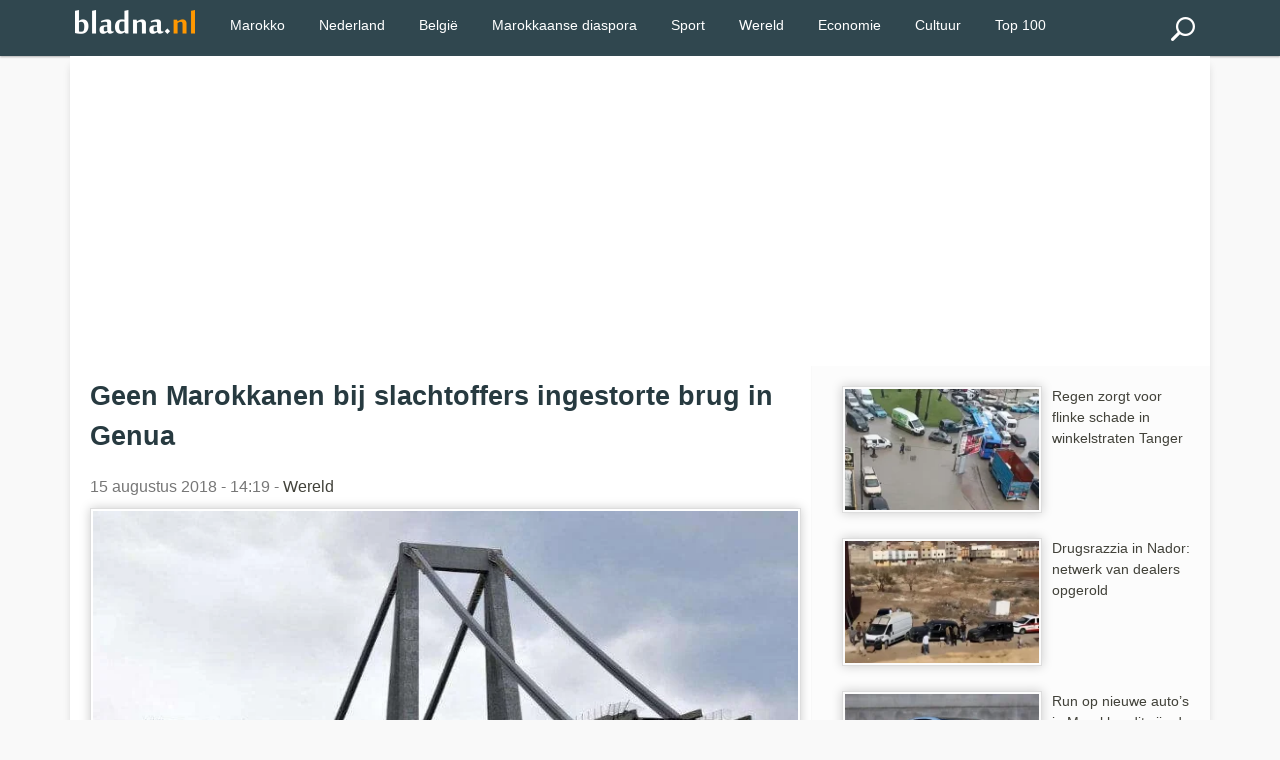

--- FILE ---
content_type: text/html; charset=utf-8
request_url: https://www.bladna.nl/marokkanen-instorting-brug-genua,22604.html
body_size: 5541
content:
 <!DOCTYPE html>
<html lang="nl" xmlns="http://www.w3.org/1999/xhtml" xmlns:fb="http://www.facebook.com/2008/fbml">
<head>
<meta charset="UTF-8" />
<title>Geen Marokkanen bij slachtoffers ingestorte brug in Genua</title>
<meta name="description" content="Bij de instorting van een verkeersbrug in Genua op dinsdag zijn geen Marokkanen omgekomen." />
<meta http-equiv="X-UA-Compatible" content="IE=edge">
<meta name="viewport" content="width=device-width, initial-scale=1">
<meta http-equiv="Content-Type" content="text/html;"/>
<link rel="stylesheet" href="img/local/cache-css/laila-urlabs-bce5-urlabs-bce5-minify-8425.css" type="text/css" />
<link rel="icon" type="image/png" sizes="192x192"  href="img/local/cache-vignettes/L192xH192/bladna-favicon-e30b2.png?1741182594">
<meta name="msapplication-TileColor" content="#ffffff">
<meta name="msapplication-TileImage" content="img/local/cache-vignettes/L144xH144/bladna-favicon-a0dde.png?1741182594">
<meta name="theme-color" content="#ff9700">
<meta name="google-site-verification" content="9Mk-r0s143fyRCnNlv3mHVn2rm8Qk_Rk_OF5efgFCLs" />
<meta name="msvalidate.01" content="AFF66D0403AD4C908B20383656AF4203" />
<meta name="geo.region" content="NL">
<meta name="geo.placename" content="Amsterdam">
<meta name="geo.position" content="52.3676;4.9041">
<meta name="ICBM" content="52.3676, 4.9041">
<meta name="geo.country" content="NL">
<script type="text/javascript" src="https://cache.consentframework.com/js/pa/28992/c/bVlYt/stub" referrerpolicy="unsafe-url" charset="utf-8"></script>
<script type="text/javascript" src="https://choices.consentframework.com/js/pa/28992/c/bVlYt/cmp" referrerpolicy="unsafe-url" charset="utf-8" async></script>
<script async src="//pagead2.googlesyndication.com/pagead/js/adsbygoogle.js"></script>
<script>
(adsbygoogle = window.adsbygoogle || []).push({
google_ad_client: "ca-pub-2600513680560005",
enable_page_level_ads: true
});
</script>
<link rel="canonical" href="https://www.bladna.nl/marokkanen-instorting-brug-genua,22604.html" />
<meta name="news_keywords" content="Snelwegen,Ambassades en Consulaten,Ongeval,Italië,Instorting Marokko,Genua, Marokko">
<meta property="og:title" content="Geen Marokkanen bij slachtoffers ingestorte brug in Genua" />
<meta property="og:image" content="https://www.bladna.nl/img/logo/arton22604.jpg" />
<meta property="og:image:width" content="800" />
<meta property="og:image:height" content="500" />
<meta property="og:type" content="article" />
<meta property="og:description" content="Bij de instorting van een verkeersbrug in Genua op dinsdag zijn geen Marokkanen omgekomen." />
<meta property="og:url" content="https://www.bladna.nl/marokkanen-instorting-brug-genua,22604.html" />
<meta property="og:site_name" content="Bladna.nl" />
<meta property="fb:app_id" content="290555747664692"/>
<meta property="fb:admins" content="100001330672430">
<meta itemprop="name" content="Geen Marokkanen bij slachtoffers ingestorte brug in Genua"> 
<meta itemprop="description" content="Bij de instorting van een verkeersbrug in Genua op dinsdag zijn geen Marokkanen omgekomen."> 
<meta itemprop="image" content=" https://www.bladna.nl/img/logo/arton22604.jpg">
<meta name="twitter:card" content="summary_large_image">
<meta name="twitter:site" content="@bladna_nl">
<meta name="twitter:creator" content="@bladna_nl">
<meta name="twitter:title" content="Geen Marokkanen bij slachtoffers ingestorte brug in Genua">
<meta name="twitter:description" content="Bij de instorting van een verkeersbrug in Genua op dinsdag zijn geen Marokkanen omgekomen.">
<meta name="twitter:image:src" content="https://www.bladna.nl/img/logo/arton22604.jpg">
<!-- Google tag (gtag.js) -->
<script async src="https://www.googletagmanager.com/gtag/js?id=G-88D5ETKWVS"></script>
<script>
window.dataLayer = window.dataLayer || [];
function gtag(){dataLayer.push(arguments);}
gtag('js', new Date());
gtag('config', 'G-88D5ETKWVS');
</script>
<script type="application/ld+json">
{
"@context": "https://schema.org",
"@type": "NewsArticle",
"mainEntityOfPage": {
"@type": "WebPage",
"@id": "https://www.bladna.nl/marokkanen-instorting-brug-genua,22604.html"
},
"headline": "Geen Marokkanen bij slachtoffers ingestorte brug in Genua",
"image": [
{ "@type": "ImageObject",
"url": "https://www.bladna.nl/img/local/cache-vignettes/L800xH500/arton22604-cb18e.jpg",
"width": 800,
"height": 500
},
{ "@type": "ImageObject",
"url": "https://www.bladna.nl/img/local/cache-vignettes/L500xH313/arton22604-1c086.jpg",
"width": 500,
"height": 313
}
],
"datePublished": "2018-08-15T14:19:37+02:00",
"dateModified": "2021-03-06T07:20:48+02:00",
"author": {
"@type": "Organization",
"name": "Bladna.nl"
},
"publisher": {
"@type": "Organization",
"name": "Bladna.nl",
"logo": {
"@type": "ImageObject",
"url": "https://www.bladna.nl/ines/images/bladna-logo.png",
"width": 200,
"height": 40
}
},
"description": "Bij de instorting van een verkeersbrug in Genua op dinsdag zijn geen Marokkanen omgekomen.",
"articleSection": "Wereld",
"keywords": "Snelwegen, Ambassades en Consulaten, Ongeval, Italië, Instorting Marokko, Genua"
}
</script>
</head>
<body>
<div class="primaire bs">
<div class="center mw1140p">


<div class="left">


 <div class="spinner-master large-hidden ">
    <input type="checkbox" id="spinner-form" />
    <label for="spinner-form" class="spinner-spin">
    <div class="spinner diagonal part-1"></div>
    <div class="spinner horizontal"></div>
    <div class="spinner diagonal part-2"></div>
    </label>
</div>



</div>
<div class="logo left tiny-center"> 



 <a href="/"><img src="img/local/cache-vignettes/L120xH24/bladna-logo-55a02.png"  width="120" height="25" alt="Bladna.nl"></a>
</div>




  <!--<a class="menu-link" href="#menu"></a>-->
  
  
  <a href="#search_box" class="btn" id="search"><img src="img/local/cache-vignettes/L24xH24/recherche-abda0.png?1741182593" alt="Zoeken"></a>
  <nav id="menu" class="menu">
    <ul class="dropdown">
      
  
            
             
                
                      <li><a href="/marokko.html" title="Marokko">Marokko</a></li>
                      <li><a href="/nederland.html" title="Nederland">Nederland</a></li>
                         <li><a href="/belgie.html" title="België">België</a></li>
                      <li><a href="/marokkaanse-diaspora.html" title="Marokkaanse diaspora">Marokkaanse diaspora</a></li>
<li><a href="sport.html" title="Sport">Sport</a></li>
<li><a href="wereld.html" title="Wereld">Wereld</a></li>
<li><a href="economie.html" title="Economie">Economie</a></li>
<li><a href="cultuur.html" title="Cultuur">Cultuur</a></li>
<li><a href="/top100.html" title="TOP 100">Top 100</a></li>

             
                             



    
   
   
    </ul>
  </nav>
  <div class="" id="formulaire_recherche">
<form action="spip.php?page=recherche" method="get" class="search_box"  >
	<input name="page" value="recherche" type="hidden"
>
	

	<input type="search" class="search text" size="10" name="recherche" id="recherche" accesskey="4" autocapitalize="off" autocorrect="off"
	/><input type="submit" class="search_icon" value="Zoeken" title="Zoeken" />
</form>
</div>




</div>
</div><div class="mw1140p center fondpage">
<div class=" pas pbs mbs ">
<script async src="https://pagead2.googlesyndication.com/pagead/js/adsbygoogle.js"></script>
<!-- Bladna - Header -->
<ins class="adsbygoogle"
style="display:block"
data-ad-client="ca-pub-2600513680560005"
data-ad-slot="8317638294"
data-ad-format="auto"
data-full-width-responsive="true"></ins>
<script>
(adsbygoogle = window.adsbygoogle || []).push({});
</script>
</div>
<div class="grid plm complet">
<div class="grid2-1">
<div class="magauche pas article">
<h1>Geen Marokkanen bij slachtoffers ingestorte brug  in Genua</h1>
<p class="datenews mbs">15 augustus 2018 - 14:19 - 
<a href="wereld.html">Wereld</a>
</p>
<div class="accueil">
<picture>
<source type="image/webp"
srcset="https://www.bladna.nl/img/local/cache-vignettes/L800xH500/arton22604-cb18e.webp 800w,
https://www.bladna.nl/img/local/cache-vignettes/L800xH500/arton22604-cb18e.webp  800w,
https://www.bladna.nl/img/local/cache-vignettes/L500xH313/arton22604-1c086.webp  500w,
https://www.bladna.nl/img/local/cache-vignettes/L320xH200/arton22604-9e355.webp  320w"
sizes="(max-width: 600px) 100vw, 740px" />
<img src='img/local/cache-vignettes/L800xH500/arton22604-cb18e.webp' class='imglogo' width='800' height='500' alt='Geen Marokkanen bij slachtoffers ingestorte brug in Genua' loading='eager' decoding='async' fetchpriority='high' srcset='https://www.bladna.nl/img/local/cache-vignettes/L800xH500/arton22604-cb18e.webp 800w, https://www.bladna.nl/img/local/cache-vignettes/L800xH500/arton22604-cb18e.webp 800w, https://www.bladna.nl/img/local/cache-vignettes/L500xH313/arton22604-1c086.webp 500w, https://www.bladna.nl/img/local/cache-vignettes/L320xH200/arton22604-9e355.webp 320w' sizes='(max-width: 600px) 100vw, 740px' />
</picture>
</div>
<div class="line mbm ">



</div><div class="mbs mts"><strong><p>Bij de instorting van een verkeersbrug in <a href="genua.html" class="spip_in">Genua</a> op dinsdag zijn geen Marokkanen omgekomen.</p></strong></div>
<div class="mtm ">
<div class="mbl">
<script async src="https://pagead2.googlesyndication.com/pagead/js/adsbygoogle.js"></script>
<!-- Bladna_Suite_Display -->
<ins class="adsbygoogle"
style="display:block"
data-ad-client="ca-pub-2600513680560005"
data-ad-slot="8681994511"
data-ad-format="auto"
data-full-width-responsive="true"></ins>
<script>
(adsbygoogle = window.adsbygoogle || []).push({});
</script>
</div>
</div> 
<div class="mtm mbl"><p>Volgens voorlopige cijfers kwamen 42 mensen om bij de instorting van de brug in de Italiaanse havenstad.</p>
<p>Mohamed Khalil, consul-generaal van Marokko in Turijn, verklaarde aan 2M dat er "momenteel geen Marokkaanse onderdanen onder de slachtoffers zijn".</p>
<p>Volgens de diplomaat wordt een team van het consulaat ter plekke gestuurd om in samenwerking met de plaatselijke autoriteiten de situatie te volgen.</p>
<p>De &#8217;Ponte Morandi&#8217;, een viaduct van de A10-snelweg in Genua, stortte dinsdag rond de middag in. De hulpdiensten zoeken nog naar overlevenden onder het puin.</p></div>
<div class="grid meteo mtl">
<div class="grid2">
<div class="">
<a class="pas" href="instorting-brug-genua-mohammed-6,22609.html">
<picture>
<source type="image/webp"
srcset="https://www.bladna.nl/img/local/cache-vignettes/L200xH125/arton22609-dd0ff.webp 200w, https://www.bladna.nl/img/local/cache-vignettes/L320xH200/arton22609-b6392.webp 320w"
sizes="(max-width: 640px) 45vw, 200px" />
<img src='img/local/cache-vignettes/L200xH125/arton22609-dd0ff.webp' class='left imglogo' width='200' height='125' alt='Koning Mohammed VI reageert op instorting brug Genua' loading='lazy' decoding='async' srcset='https://www.bladna.nl/img/local/cache-vignettes/L200xH125/arton22609-dd0ff.webp 200w, https://www.bladna.nl/img/local/cache-vignettes/L320xH200/arton22609-b6392.webp 320w' sizes='(max-width: 640px) 45vw, 200px' />
</picture>
Koning Mohammed VI reageert op instorting brug Genua
</a>
</div>
<div class="">
<a class="pas" href="italie-marokkaanse-trein-aangereden,23658.html">
<picture>
<source type="image/webp"
srcset="https://www.bladna.nl/img/local/cache-vignettes/L200xH125/arton23658-3fe4e.webp 200w, https://www.bladna.nl/img/local/cache-vignettes/L320xH200/arton23658-798b3.webp 320w"
sizes="(max-width: 640px) 45vw, 200px" />
<img src='img/local/cache-vignettes/L200xH125/arton23658-3fe4e.webp' class='left imglogo' width='200' height='125' alt='Itali&#235;: zwangere Marokkaanse belandt onder trein' loading='lazy' decoding='async' srcset='https://www.bladna.nl/img/local/cache-vignettes/L200xH125/arton23658-3fe4e.webp 200w, https://www.bladna.nl/img/local/cache-vignettes/L320xH200/arton23658-798b3.webp 320w' sizes='(max-width: 640px) 45vw, 200px' />
</picture>
Italië: zwangere Marokkaanse belandt onder trein
</a>
</div>
</div>
</div>
</div>  <!-- fin ma gauche -->
<div class="madroite pas">
<a href="regen-flinke-schade-winkelstraten-tanger,67953.html"><p class="pas mod">
<picture>
<source type="image/webp"
srcset="https://www.bladna.nl/img/local/cache-vignettes/L200xH125/regen-schade-winkelstraat-nador-391e5.webp?1768809600 200w, https://www.bladna.nl/img/local/cache-vignettes/L320xH200/regen-schade-winkelstraat-nador-4b54f.webp?1768809600 320w"
sizes="(max-width: 640px) 33vw, 200px" />
<img
src="img/local/cache-vignettes/L200xH125/regen-schade-winkelstraat-nador-391e5.webp?1768809600" class='left imglogo' width='200' height='125' alt='Regen zorgt voor flinke schade in winkelstraten Tanger' loading='lazy' decoding='async' srcset='https://www.bladna.nl/img/local/cache-vignettes/L200xH125/regen-schade-winkelstraat-nador-391e5.webp?1768809600 200w, https://www.bladna.nl/img/local/cache-vignettes/L320xH200/regen-schade-winkelstraat-nador-4b54f.webp?1768809600 320w' sizes='(max-width: 640px) 33vw, 200px' />
</picture>
Regen zorgt voor flinke schade in winkelstraten Tanger
</p></a>
<a href="drugsrazzia-nador-netwerk-dealers-opgerold,67957.html"><p class="pas mod">
<picture>
<source type="image/webp"
srcset="https://www.bladna.nl/img/local/cache-vignettes/L200xH125/grote-drugsrazzia-nador-4debb.webp?1768806002 200w, https://www.bladna.nl/img/local/cache-vignettes/L320xH200/grote-drugsrazzia-nador-8adae.webp?1768806002 320w"
sizes="(max-width: 640px) 33vw, 200px" />
<img
src="img/local/cache-vignettes/L200xH125/grote-drugsrazzia-nador-4debb.webp?1768806002" class='left imglogo' width='200' height='125' alt='Drugsrazzia in Nador: netwerk van dealers opgerold ' loading='lazy' decoding='async' srcset='https://www.bladna.nl/img/local/cache-vignettes/L200xH125/grote-drugsrazzia-nador-4debb.webp?1768806002 200w, https://www.bladna.nl/img/local/cache-vignettes/L320xH200/grote-drugsrazzia-nador-8adae.webp?1768806002 320w' sizes='(max-width: 640px) 33vw, 200px' />
</picture>
Drugsrazzia in Nador: netwerk van dealers opgerold 
</p></a>
<a href="run-nieuwe-autos-marokko-meest-verkochte-modellen,67950.html"><p class="pas mod">
<picture>
<source type="image/webp"
srcset="https://www.bladna.nl/img/local/cache-vignettes/L200xH107/meest-verkochte-autos-marokko-2026-1b7cb.webp?1768802401 200w, https://www.bladna.nl/img/local/cache-vignettes/L320xH171/meest-verkochte-autos-marokko-2026-e657f.webp?1768802402 320w"
sizes="(max-width: 640px) 33vw, 200px" />
<img
src="img/local/cache-vignettes/L200xH107/meest-verkochte-autos-marokko-2026-1b7cb.webp?1768802401" class='left imglogo' width='200' height='107' alt='Run op nieuwe auto&#039;s in Marokko, dit zijn de meest verkochte modellen ' loading='lazy' decoding='async' srcset='https://www.bladna.nl/img/local/cache-vignettes/L200xH107/meest-verkochte-autos-marokko-2026-1b7cb.webp?1768802401 200w, https://www.bladna.nl/img/local/cache-vignettes/L320xH171/meest-verkochte-autos-marokko-2026-e657f.webp?1768802402 320w' sizes='(max-width: 640px) 33vw, 200px' />
</picture>
Run op nieuwe auto&#8217;s in Marokko, dit zijn de meest verkochte modellen 
</p></a>
<a href="marokko-pakken-sneeuw-ijzige-kou,67946.html"><p class="pas mod">
<picture>
<source type="image/webp"
srcset="https://www.bladna.nl/img/local/cache-vignettes/L200xH125/weer-marokko-sneeuw-lage-temperaturen-6f054.webp?1768798802 200w, https://www.bladna.nl/img/local/cache-vignettes/L320xH200/weer-marokko-sneeuw-lage-temperaturen-aca30.webp?1768798802 320w"
sizes="(max-width: 640px) 33vw, 200px" />
<img
src="img/local/cache-vignettes/L200xH125/weer-marokko-sneeuw-lage-temperaturen-6f054.webp?1768798802" class='left imglogo' width='200' height='125' alt='Marokko zet zich schrap voor pakken sneeuw en ijzige kou' loading='lazy' decoding='async' srcset='https://www.bladna.nl/img/local/cache-vignettes/L200xH125/weer-marokko-sneeuw-lage-temperaturen-6f054.webp?1768798802 200w, https://www.bladna.nl/img/local/cache-vignettes/L320xH200/weer-marokko-sneeuw-lage-temperaturen-aca30.webp?1768798802 320w' sizes='(max-width: 640px) 33vw, 200px' />
</picture>
Marokko zet zich schrap voor pakken sneeuw en ijzige kou
</p></a>
<a href="wrede-finale-rabat-brahim-diaz-mist-penalty-senegal-wint-afrika-cup,67943.html"><p class="pas mod">
<picture>
<source type="image/webp"
srcset="https://www.bladna.nl/img/local/cache-vignettes/L200xH125/brahim-diaz-penalty-marokko-senegal-61439.webp?1768774403 200w, https://www.bladna.nl/img/local/cache-vignettes/L320xH200/brahim-diaz-penalty-marokko-senegal-645cc.webp?1768774403 320w"
sizes="(max-width: 640px) 33vw, 200px" />
<img
src="img/local/cache-vignettes/L200xH125/brahim-diaz-penalty-marokko-senegal-61439.webp?1768774403" class='left imglogo' width='200' height='125' alt='Wrede finale in Rabat: Brahim Diaz mist penalty, Senegal wint Afrika Cup ' loading='lazy' decoding='async' srcset='https://www.bladna.nl/img/local/cache-vignettes/L200xH125/brahim-diaz-penalty-marokko-senegal-61439.webp?1768774403 200w, https://www.bladna.nl/img/local/cache-vignettes/L320xH200/brahim-diaz-penalty-marokko-senegal-645cc.webp?1768774403 320w' sizes='(max-width: 640px) 33vw, 200px' />
</picture>
Wrede finale in Rabat: Brahim Diaz mist penalty, Senegal wint Afrika Cup 
</p></a>
<a href="nachtelijke-zoekacties-noord-marokko-verdachte-vluchten,67934.html"><p class="pas mod">
<picture>
<source type="image/webp"
srcset="https://www.bladna.nl/img/local/cache-vignettes/L200xH125/marokko-tanger-vliegtuigen-helikopters-drugs-615cb.webp?1768744800 200w, https://www.bladna.nl/img/local/cache-vignettes/L320xH200/marokko-tanger-vliegtuigen-helikopters-drugs-89694.webp?1768744800 320w"
sizes="(max-width: 640px) 33vw, 200px" />
<img
src="img/local/cache-vignettes/L200xH125/marokko-tanger-vliegtuigen-helikopters-drugs-615cb.webp?1768744800" class='left imglogo' width='200' height='125' alt='Nachtelijke zoekacties in Noord-Marokko na verdachte vluchten ' loading='lazy' decoding='async' srcset='https://www.bladna.nl/img/local/cache-vignettes/L200xH125/marokko-tanger-vliegtuigen-helikopters-drugs-615cb.webp?1768744800 200w, https://www.bladna.nl/img/local/cache-vignettes/L320xH200/marokko-tanger-vliegtuigen-helikopters-drugs-89694.webp?1768744800 320w' sizes='(max-width: 640px) 33vw, 200px' />
</picture>
Nachtelijke zoekacties in Noord-Marokko na verdachte vluchten 
</p></a>
<div class="blocatitre h5-like mts pas">Lees meer</div>
<div class="bloccontenu ">
<a href="feministen-protestactie-beeld-koning-mohammed-6-parijs,67939.html"><p class="pas mod">
<picture>
<source type="image/webp"
srcset="https://www.bladna.nl/img/local/cache-vignettes/L200xH125/wassen-beeld-koning-mohammed-6-feministen-betty-lachgar-fe635.webp?1768737600 200w, https://www.bladna.nl/img/local/cache-vignettes/L320xH200/wassen-beeld-koning-mohammed-6-feministen-betty-lachgar-8e5d1.webp?1768737600 320w"
sizes="(max-width: 640px) 33vw, 200px" />
<img
src="img/local/cache-vignettes/L200xH125/wassen-beeld-koning-mohammed-6-feministen-betty-lachgar-fe635.webp?1768737600" class='left imglogo' width='200' height='125' alt='Feministen voeren protestactie bij beeld Koning Mohammed VI in Parijs' loading='lazy' decoding='async' srcset='https://www.bladna.nl/img/local/cache-vignettes/L200xH125/wassen-beeld-koning-mohammed-6-feministen-betty-lachgar-fe635.webp?1768737600 200w, https://www.bladna.nl/img/local/cache-vignettes/L320xH200/wassen-beeld-koning-mohammed-6-feministen-betty-lachgar-8e5d1.webp?1768737600 320w' sizes='(max-width: 640px) 33vw, 200px' />
</picture>
Feministen voeren protestactie bij beeld Koning Mohammed VI in Parijs
</p></a>
<a href="ayoub-vermoord-liefdesrivaal-marokkaanse-klasgenoot-opgepakt-italie,67925.html"><p class="pas mod">
<picture>
<source type="image/webp"
srcset="https://www.bladna.nl/img/local/cache-vignettes/L200xH125/italie-marokkaan-moord-liefdesrivaal-3884d.webp?1768719600 200w, https://www.bladna.nl/img/local/cache-vignettes/L320xH200/italie-marokkaan-moord-liefdesrivaal-094d9.webp?1768719600 320w"
sizes="(max-width: 640px) 33vw, 200px" />
<img
src="img/local/cache-vignettes/L200xH125/italie-marokkaan-moord-liefdesrivaal-3884d.webp?1768719600" class='left imglogo' width='200' height='125' alt='Ayoub vermoord door liefdesrivaal, Marokkaanse klasgenoot opgepakt in Itali&#235;' loading='lazy' decoding='async' srcset='https://www.bladna.nl/img/local/cache-vignettes/L200xH125/italie-marokkaan-moord-liefdesrivaal-3884d.webp?1768719600 200w, https://www.bladna.nl/img/local/cache-vignettes/L320xH200/italie-marokkaan-moord-liefdesrivaal-094d9.webp?1768719600 320w' sizes='(max-width: 640px) 33vw, 200px' />
</picture>
Ayoub vermoord door liefdesrivaal, Marokkaanse klasgenoot opgepakt in Italië
</p></a>
<a href="spaanse-marine-controle-omstreden-zone-marokko,67916.html"><p class="pas mod">
<picture>
<source type="image/webp"
srcset="https://www.bladna.nl/img/local/cache-vignettes/L200xH125/nador-west-port-algesiras-concurrentie-handel-2-db638.webp?1768658400 200w, https://www.bladna.nl/img/local/cache-vignettes/L320xH200/nador-west-port-algesiras-concurrentie-handel-2-7b58d.webp?1768658400 320w"
sizes="(max-width: 640px) 33vw, 200px" />
<img
src="img/local/cache-vignettes/L200xH125/nador-west-port-algesiras-concurrentie-handel-2-db638.webp?1768658400" class='left imglogo' width='200' height='125' alt='Spaanse marine claimt opnieuw controle over omstreden zone bij Marokko' loading='lazy' decoding='async' srcset='https://www.bladna.nl/img/local/cache-vignettes/L200xH125/nador-west-port-algesiras-concurrentie-handel-2-db638.webp?1768658400 200w, https://www.bladna.nl/img/local/cache-vignettes/L320xH200/nador-west-port-algesiras-concurrentie-handel-2-7b58d.webp?1768658400 320w' sizes='(max-width: 640px) 33vw, 200px' />
</picture>
Spaanse marine claimt opnieuw controle over omstreden zone bij Marokko
</p></a>
<a href="algeciras-megaplan-doodsbang-nador-west-med,67913.html"><p class="pas mod">
<picture>
<source type="image/webp"
srcset="https://www.bladna.nl/img/local/cache-vignettes/L200xH125/nador-west-port-algesiras-concurrentie-handel-a2c68.webp?1768626001 200w, https://www.bladna.nl/img/local/cache-vignettes/L320xH200/nador-west-port-algesiras-concurrentie-handel-d2e4f.webp?1768626001 320w"
sizes="(max-width: 640px) 33vw, 200px" />
<img
src="img/local/cache-vignettes/L200xH125/nador-west-port-algesiras-concurrentie-handel-a2c68.webp?1768626001" class='left imglogo' width='200' height='125' alt='Algeciras start megaplan, doodsbang voor Nador West Med ' loading='lazy' decoding='async' srcset='https://www.bladna.nl/img/local/cache-vignettes/L200xH125/nador-west-port-algesiras-concurrentie-handel-a2c68.webp?1768626001 200w, https://www.bladna.nl/img/local/cache-vignettes/L320xH200/nador-west-port-algesiras-concurrentie-handel-d2e4f.webp?1768626001 320w' sizes='(max-width: 640px) 33vw, 200px' />
</picture>
Algeciras start megaplan, doodsbang voor Nador West Med 
</p></a>
<a href="algerije-geschokt-2-jaar-cel-marokkaans-t-shirt,67887.html"><p class="pas mod">
<picture>
<source type="image/webp"
srcset="https://www.bladna.nl/img/local/cache-vignettes/L200xH125/lyes-guernine-algerije-gevangenis-shirt-marokko-fc8fa.webp?1768478400 200w, https://www.bladna.nl/img/local/cache-vignettes/L320xH200/lyes-guernine-algerije-gevangenis-shirt-marokko-77f12.webp?1768478400 320w"
sizes="(max-width: 640px) 33vw, 200px" />
<img
src="img/local/cache-vignettes/L200xH125/lyes-guernine-algerije-gevangenis-shirt-marokko-fc8fa.webp?1768478400" class='left imglogo' width='200' height='125' alt='Algerije geschokt: 2 jaar cel voor dragen Marokkaans t-shirt' loading='lazy' decoding='async' srcset='https://www.bladna.nl/img/local/cache-vignettes/L200xH125/lyes-guernine-algerije-gevangenis-shirt-marokko-fc8fa.webp?1768478400 200w, https://www.bladna.nl/img/local/cache-vignettes/L320xH200/lyes-guernine-algerije-gevangenis-shirt-marokko-77f12.webp?1768478400 320w' sizes='(max-width: 640px) 33vw, 200px' />
</picture>
Algerije geschokt: 2 jaar cel voor dragen Marokkaans t-shirt
</p></a>
<a href="verenigde-staten-visumstop-marokkanen,67882.html"><p class="pas mod">
<picture>
<source type="image/webp"
srcset="https://www.bladna.nl/img/local/cache-vignettes/L200xH125/verenigde-staten-schorsing-visa-marokkanen-53f24.webp?1768460402 200w, https://www.bladna.nl/img/local/cache-vignettes/L320xH200/verenigde-staten-schorsing-visa-marokkanen-87184.webp?1768460402 320w"
sizes="(max-width: 640px) 33vw, 200px" />
<img
src="img/local/cache-vignettes/L200xH125/verenigde-staten-schorsing-visa-marokkanen-53f24.webp?1768460402" class='left imglogo' width='200' height='125' alt='Verenigde Staten voeren complete visumstop in voor Marokkanen!' loading='lazy' decoding='async' srcset='https://www.bladna.nl/img/local/cache-vignettes/L200xH125/verenigde-staten-schorsing-visa-marokkanen-53f24.webp?1768460402 200w, https://www.bladna.nl/img/local/cache-vignettes/L320xH200/verenigde-staten-schorsing-visa-marokkanen-87184.webp?1768460402 320w' sizes='(max-width: 640px) 33vw, 200px' />
</picture>
Verenigde Staten voeren complete visumstop in voor Marokkanen!
</p></a>
<a href="moeder-dochter-zwaargewond-aanval-barcelona-klopjacht-marokkaan,67824.html"><p class="pas mod">
<picture>
<source type="image/webp"
srcset="https://www.bladna.nl/img/local/cache-vignettes/L200xH125/marokkaan-aanval-vrouw-kind-barcelona-spanje-bce65.webp?1768255200 200w, https://www.bladna.nl/img/local/cache-vignettes/L320xH200/marokkaan-aanval-vrouw-kind-barcelona-spanje-530b1.webp?1768255200 320w"
sizes="(max-width: 640px) 33vw, 200px" />
<img
src="img/local/cache-vignettes/L200xH125/marokkaan-aanval-vrouw-kind-barcelona-spanje-bce65.webp?1768255200" class='left imglogo' width='200' height='125' alt='Moeder en dochter zwaargewond na aanval in Barcelona, klopjacht naar Marokkaan' loading='lazy' decoding='async' srcset='https://www.bladna.nl/img/local/cache-vignettes/L200xH125/marokkaan-aanval-vrouw-kind-barcelona-spanje-bce65.webp?1768255200 200w, https://www.bladna.nl/img/local/cache-vignettes/L320xH200/marokkaan-aanval-vrouw-kind-barcelona-spanje-530b1.webp?1768255200 320w' sizes='(max-width: 640px) 33vw, 200px' />
</picture>
Moeder en dochter zwaargewond na aanval in Barcelona, klopjacht naar Marokkaan
</p></a>
<a href="spanje-vreest-marokkaanse-groene-mars-canarische-eilanden,67804.html"><p class="pas mod">
<picture>
<source type="image/webp"
srcset="https://www.bladna.nl/img/local/cache-vignettes/L200xH125/canarische-eilanden-vrees-groene-mars-marokko-2-06328.webp?1768107600 200w, https://www.bladna.nl/img/local/cache-vignettes/L320xH200/canarische-eilanden-vrees-groene-mars-marokko-2-c3095.webp?1768107600 320w"
sizes="(max-width: 640px) 33vw, 200px" />
<img
src="img/local/cache-vignettes/L200xH125/canarische-eilanden-vrees-groene-mars-marokko-2-06328.webp?1768107600" class='left imglogo' width='200' height='125' alt='Spanje vreest Marokkaanse &#039;Groene Mars&#039; naar Canarische Eilanden' loading='lazy' decoding='async' srcset='https://www.bladna.nl/img/local/cache-vignettes/L200xH125/canarische-eilanden-vrees-groene-mars-marokko-2-06328.webp?1768107600 200w, https://www.bladna.nl/img/local/cache-vignettes/L320xH200/canarische-eilanden-vrees-groene-mars-marokko-2-c3095.webp?1768107600 320w' sizes='(max-width: 640px) 33vw, 200px' />
</picture>
Spanje vreest Marokkaanse &#8217;Groene Mars&#8217; naar Canarische Eilanden
</p></a>
</div>  <!-- Fin bloc contenu -->
<div class="blocatitre h5-like mts pas">Tags</div>
<div class="bloccontenu">
<a href="snelwegen.html"><p class="pas mod">
<picture>
<source type="image/webp"
srcset="https://www.bladna.nl/img/local/cache-vignettes/L200xH125/moton19-b8d52.webp 200w, https://www.bladna.nl/img/local/cache-vignettes/L320xH200/moton19-a2cae.webp 320w"
sizes="(max-width: 640px) 33vw, 200px" />
<img src='img/local/cache-vignettes/L200xH125/moton19-b8d52.webp' class='left imglogo' width='200' height='125' alt='Snelwegen' loading='lazy' decoding='async' srcset='https://www.bladna.nl/img/local/cache-vignettes/L200xH125/moton19-b8d52.webp 200w, https://www.bladna.nl/img/local/cache-vignettes/L320xH200/moton19-a2cae.webp 320w' sizes='(max-width: 640px) 33vw, 200px' />
</picture>
Snelwegen
</p></a>
<a href="ambassades-en-consulaten.html"><p class="pas mod">
<picture>
<source type="image/webp"
srcset="https://www.bladna.nl/img/local/cache-vignettes/L200xH125/moton34-af1ff.webp 200w, https://www.bladna.nl/img/local/cache-vignettes/L320xH200/moton34-ef0f1.webp 320w"
sizes="(max-width: 640px) 33vw, 200px" />
<img src='img/local/cache-vignettes/L200xH125/moton34-af1ff.webp' class='left imglogo' width='200' height='125' alt='Ambassades en Consulaten' loading='lazy' decoding='async' srcset='https://www.bladna.nl/img/local/cache-vignettes/L200xH125/moton34-af1ff.webp 200w, https://www.bladna.nl/img/local/cache-vignettes/L320xH200/moton34-ef0f1.webp 320w' sizes='(max-width: 640px) 33vw, 200px' />
</picture>
Ambassades en Consulaten
</p></a>
<a href="ongeval.html"><p class="pas mod">
<picture>
<source type="image/webp"
srcset="https://www.bladna.nl/img/local/cache-vignettes/L200xH125/moton106-7388f.webp 200w, https://www.bladna.nl/img/local/cache-vignettes/L320xH200/moton106-bb182.webp 320w"
sizes="(max-width: 640px) 33vw, 200px" />
<img src='img/local/cache-vignettes/L200xH125/moton106-7388f.webp' class='left imglogo' width='200' height='125' alt='Ongeval' loading='lazy' decoding='async' srcset='https://www.bladna.nl/img/local/cache-vignettes/L200xH125/moton106-7388f.webp 200w, https://www.bladna.nl/img/local/cache-vignettes/L320xH200/moton106-bb182.webp 320w' sizes='(max-width: 640px) 33vw, 200px' />
</picture>
Ongeval
</p></a>
<a href="italie.html"><p class="pas mod">
<picture>
<source type="image/webp"
srcset="https://www.bladna.nl/img/local/cache-vignettes/L200xH125/moton135-55bbc.webp 200w, https://www.bladna.nl/img/local/cache-vignettes/L320xH200/moton135-0ab2c.webp 320w"
sizes="(max-width: 640px) 33vw, 200px" />
<img src='img/local/cache-vignettes/L200xH125/moton135-55bbc.webp' class='left imglogo' width='200' height='125' alt='Itali&#235;' loading='lazy' decoding='async' srcset='https://www.bladna.nl/img/local/cache-vignettes/L200xH125/moton135-55bbc.webp 200w, https://www.bladna.nl/img/local/cache-vignettes/L320xH200/moton135-0ab2c.webp 320w' sizes='(max-width: 640px) 33vw, 200px' />
</picture>
Italië
</p></a>
<a href="instorting-marokko.html"><p class="pas mod">
<picture>
<source type="image/webp"
srcset="https://www.bladna.nl/img/local/cache-vignettes/L200xH125/moton2960-67b42.webp 200w, https://www.bladna.nl/img/local/cache-vignettes/L320xH200/moton2960-39c59.webp 320w"
sizes="(max-width: 640px) 33vw, 200px" />
<img src='img/local/cache-vignettes/L200xH125/moton2960-67b42.webp' class='left imglogo' width='200' height='125' alt='Instorting Marokko' loading='lazy' decoding='async' srcset='https://www.bladna.nl/img/local/cache-vignettes/L200xH125/moton2960-67b42.webp 200w, https://www.bladna.nl/img/local/cache-vignettes/L320xH200/moton2960-39c59.webp 320w' sizes='(max-width: 640px) 33vw, 200px' />
</picture>
Instorting Marokko
</p></a>
<a href="genua.html"><p class="pas mod">
<picture>
<source type="image/webp"
srcset="https://www.bladna.nl/img/local/cache-vignettes/L200xH125/moton3077-16b74.webp 200w, https://www.bladna.nl/img/local/cache-vignettes/L320xH200/moton3077-79b54.webp 320w"
sizes="(max-width: 640px) 33vw, 200px" />
<img src='img/local/cache-vignettes/L200xH125/moton3077-16b74.webp' class='left imglogo' width='200' height='125' alt='Genua' loading='lazy' decoding='async' srcset='https://www.bladna.nl/img/local/cache-vignettes/L200xH125/moton3077-16b74.webp 200w, https://www.bladna.nl/img/local/cache-vignettes/L320xH200/moton3077-79b54.webp 320w' sizes='(max-width: 640px) 33vw, 200px' />
</picture>
Genua
</p></a>
</div>
</div>  <!-- fin ma droite -->
</div> <!-- fin grid2-1 -->
</div> <!-- fin grid -->
</div> <!-- fin mw1140p -->
<p id="back-top">
<a href="#top"><span class="pas"><img src="img/local/cache-vignettes/L27xH17/haut-9d027.png?1741182594" alt="Bladna.nl"></span></a>
</p>
<div class=" pied center  pas mw1140p">
<div class="line barrehaut pas">
<div class="inbl w100 txtcenter">Bladna.nl - 2025  - <a href="/contact.html" rel="nofollow">Contact</a>
- <a href="/over-bladna-nl.html" rel="nofollow">Over Bladna.nl</a>
- <a href="/bladna-prive.html" rel="nofollow">Privacybeleid</a>
- <a href="/team-bladna.html" rel="nofollow">Ons team</a> 
</div>
</div>
</div>
<script defer data-domain="bladna.nl" src="https://stats.bladi.org/js/script.file-downloads.hash.outbound-links.pageview-props.revenue.tagged-events.js"></script>
<script>window.plausible = window.plausible || function() { (window.plausible.q = window.plausible.q || []).push(arguments) }</script>
<script defer type='text/javascript' src='img/local/cache-js/scripts1-minify-0c52.js'></script>
<!-- Global site tag (gtag.js) - Google Analytics -->
<script async src="https://www.googletagmanager.com/gtag/js?id=UA-20546976-1"></script>
<script>
window.dataLayer = window.dataLayer || [];
function gtag(){dataLayer.push(arguments);}
gtag('js', new Date());
gtag('config', 'UA-20546976-1');
</script>
</body>
</html>


--- FILE ---
content_type: text/html; charset=utf-8
request_url: https://www.google.com/recaptcha/api2/aframe
body_size: 270
content:
<!DOCTYPE HTML><html><head><meta http-equiv="content-type" content="text/html; charset=UTF-8"></head><body><script nonce="znV_IA9FAsHWHURQfLGCxw">/** Anti-fraud and anti-abuse applications only. See google.com/recaptcha */ try{var clients={'sodar':'https://pagead2.googlesyndication.com/pagead/sodar?'};window.addEventListener("message",function(a){try{if(a.source===window.parent){var b=JSON.parse(a.data);var c=clients[b['id']];if(c){var d=document.createElement('img');d.src=c+b['params']+'&rc='+(localStorage.getItem("rc::a")?sessionStorage.getItem("rc::b"):"");window.document.body.appendChild(d);sessionStorage.setItem("rc::e",parseInt(sessionStorage.getItem("rc::e")||0)+1);localStorage.setItem("rc::h",'1768810527003');}}}catch(b){}});window.parent.postMessage("_grecaptcha_ready", "*");}catch(b){}</script></body></html>